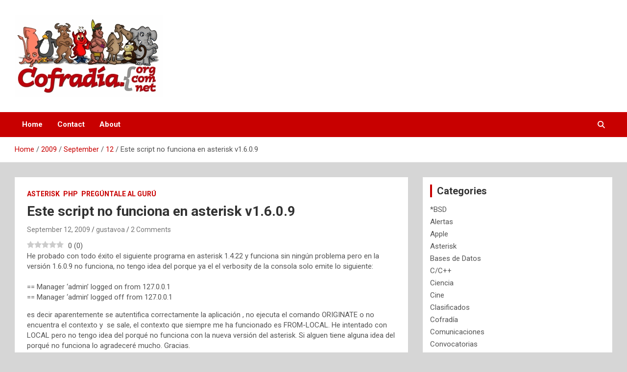

--- FILE ---
content_type: text/html; charset=UTF-8
request_url: https://cofradia.org/2009/09/12/este-script-no-funciona-en-asterisk-v1-6-0-9/
body_size: 49020
content:
<!doctype html>
<html lang="en-US">
<head>
	<meta charset="UTF-8">
	<meta name="viewport" content="width=device-width, initial-scale=1, shrink-to-fit=no">
	<link rel="profile" href="https://gmpg.org/xfn/11">

	<title>Este script no funciona en asterisk v1.6.0.9 &#8211; La Cofradía Digital</title>
<meta name='robots' content='max-image-preview:large' />
	<style>img:is([sizes="auto" i], [sizes^="auto," i]) { contain-intrinsic-size: 3000px 1500px }</style>
	<link rel="preload" href="https://cofradia.org/wp-content/plugins/rate-my-post/public/css/fonts/ratemypost.ttf" type="font/ttf" as="font" crossorigin="anonymous"><link rel='dns-prefetch' href='//fonts.googleapis.com' />
<link rel="alternate" type="application/rss+xml" title="La Cofradía Digital &raquo; Feed" href="https://cofradia.org/feed/" />
<link rel="alternate" type="application/rss+xml" title="La Cofradía Digital &raquo; Comments Feed" href="https://cofradia.org/comments/feed/" />
<link rel="alternate" type="application/rss+xml" title="La Cofradía Digital &raquo; Este script no funciona en asterisk v1.6.0.9 Comments Feed" href="https://cofradia.org/2009/09/12/este-script-no-funciona-en-asterisk-v1-6-0-9/feed/" />
<script type="text/javascript">
/* <![CDATA[ */
window._wpemojiSettings = {"baseUrl":"https:\/\/s.w.org\/images\/core\/emoji\/16.0.1\/72x72\/","ext":".png","svgUrl":"https:\/\/s.w.org\/images\/core\/emoji\/16.0.1\/svg\/","svgExt":".svg","source":{"concatemoji":"https:\/\/cofradia.org\/wp-includes\/js\/wp-emoji-release.min.js?ver=6.8.3"}};
/*! This file is auto-generated */
!function(s,n){var o,i,e;function c(e){try{var t={supportTests:e,timestamp:(new Date).valueOf()};sessionStorage.setItem(o,JSON.stringify(t))}catch(e){}}function p(e,t,n){e.clearRect(0,0,e.canvas.width,e.canvas.height),e.fillText(t,0,0);var t=new Uint32Array(e.getImageData(0,0,e.canvas.width,e.canvas.height).data),a=(e.clearRect(0,0,e.canvas.width,e.canvas.height),e.fillText(n,0,0),new Uint32Array(e.getImageData(0,0,e.canvas.width,e.canvas.height).data));return t.every(function(e,t){return e===a[t]})}function u(e,t){e.clearRect(0,0,e.canvas.width,e.canvas.height),e.fillText(t,0,0);for(var n=e.getImageData(16,16,1,1),a=0;a<n.data.length;a++)if(0!==n.data[a])return!1;return!0}function f(e,t,n,a){switch(t){case"flag":return n(e,"\ud83c\udff3\ufe0f\u200d\u26a7\ufe0f","\ud83c\udff3\ufe0f\u200b\u26a7\ufe0f")?!1:!n(e,"\ud83c\udde8\ud83c\uddf6","\ud83c\udde8\u200b\ud83c\uddf6")&&!n(e,"\ud83c\udff4\udb40\udc67\udb40\udc62\udb40\udc65\udb40\udc6e\udb40\udc67\udb40\udc7f","\ud83c\udff4\u200b\udb40\udc67\u200b\udb40\udc62\u200b\udb40\udc65\u200b\udb40\udc6e\u200b\udb40\udc67\u200b\udb40\udc7f");case"emoji":return!a(e,"\ud83e\udedf")}return!1}function g(e,t,n,a){var r="undefined"!=typeof WorkerGlobalScope&&self instanceof WorkerGlobalScope?new OffscreenCanvas(300,150):s.createElement("canvas"),o=r.getContext("2d",{willReadFrequently:!0}),i=(o.textBaseline="top",o.font="600 32px Arial",{});return e.forEach(function(e){i[e]=t(o,e,n,a)}),i}function t(e){var t=s.createElement("script");t.src=e,t.defer=!0,s.head.appendChild(t)}"undefined"!=typeof Promise&&(o="wpEmojiSettingsSupports",i=["flag","emoji"],n.supports={everything:!0,everythingExceptFlag:!0},e=new Promise(function(e){s.addEventListener("DOMContentLoaded",e,{once:!0})}),new Promise(function(t){var n=function(){try{var e=JSON.parse(sessionStorage.getItem(o));if("object"==typeof e&&"number"==typeof e.timestamp&&(new Date).valueOf()<e.timestamp+604800&&"object"==typeof e.supportTests)return e.supportTests}catch(e){}return null}();if(!n){if("undefined"!=typeof Worker&&"undefined"!=typeof OffscreenCanvas&&"undefined"!=typeof URL&&URL.createObjectURL&&"undefined"!=typeof Blob)try{var e="postMessage("+g.toString()+"("+[JSON.stringify(i),f.toString(),p.toString(),u.toString()].join(",")+"));",a=new Blob([e],{type:"text/javascript"}),r=new Worker(URL.createObjectURL(a),{name:"wpTestEmojiSupports"});return void(r.onmessage=function(e){c(n=e.data),r.terminate(),t(n)})}catch(e){}c(n=g(i,f,p,u))}t(n)}).then(function(e){for(var t in e)n.supports[t]=e[t],n.supports.everything=n.supports.everything&&n.supports[t],"flag"!==t&&(n.supports.everythingExceptFlag=n.supports.everythingExceptFlag&&n.supports[t]);n.supports.everythingExceptFlag=n.supports.everythingExceptFlag&&!n.supports.flag,n.DOMReady=!1,n.readyCallback=function(){n.DOMReady=!0}}).then(function(){return e}).then(function(){var e;n.supports.everything||(n.readyCallback(),(e=n.source||{}).concatemoji?t(e.concatemoji):e.wpemoji&&e.twemoji&&(t(e.twemoji),t(e.wpemoji)))}))}((window,document),window._wpemojiSettings);
/* ]]> */
</script>
<style id='wp-emoji-styles-inline-css' type='text/css'>

	img.wp-smiley, img.emoji {
		display: inline !important;
		border: none !important;
		box-shadow: none !important;
		height: 1em !important;
		width: 1em !important;
		margin: 0 0.07em !important;
		vertical-align: -0.1em !important;
		background: none !important;
		padding: 0 !important;
	}
</style>
<link rel='stylesheet' id='wp-block-library-css' href='https://cofradia.org/wp-includes/css/dist/block-library/style.min.css?ver=6.8.3' type='text/css' media='all' />
<style id='classic-theme-styles-inline-css' type='text/css'>
/*! This file is auto-generated */
.wp-block-button__link{color:#fff;background-color:#32373c;border-radius:9999px;box-shadow:none;text-decoration:none;padding:calc(.667em + 2px) calc(1.333em + 2px);font-size:1.125em}.wp-block-file__button{background:#32373c;color:#fff;text-decoration:none}
</style>
<style id='global-styles-inline-css' type='text/css'>
:root{--wp--preset--aspect-ratio--square: 1;--wp--preset--aspect-ratio--4-3: 4/3;--wp--preset--aspect-ratio--3-4: 3/4;--wp--preset--aspect-ratio--3-2: 3/2;--wp--preset--aspect-ratio--2-3: 2/3;--wp--preset--aspect-ratio--16-9: 16/9;--wp--preset--aspect-ratio--9-16: 9/16;--wp--preset--color--black: #000000;--wp--preset--color--cyan-bluish-gray: #abb8c3;--wp--preset--color--white: #ffffff;--wp--preset--color--pale-pink: #f78da7;--wp--preset--color--vivid-red: #cf2e2e;--wp--preset--color--luminous-vivid-orange: #ff6900;--wp--preset--color--luminous-vivid-amber: #fcb900;--wp--preset--color--light-green-cyan: #7bdcb5;--wp--preset--color--vivid-green-cyan: #00d084;--wp--preset--color--pale-cyan-blue: #8ed1fc;--wp--preset--color--vivid-cyan-blue: #0693e3;--wp--preset--color--vivid-purple: #9b51e0;--wp--preset--gradient--vivid-cyan-blue-to-vivid-purple: linear-gradient(135deg,rgba(6,147,227,1) 0%,rgb(155,81,224) 100%);--wp--preset--gradient--light-green-cyan-to-vivid-green-cyan: linear-gradient(135deg,rgb(122,220,180) 0%,rgb(0,208,130) 100%);--wp--preset--gradient--luminous-vivid-amber-to-luminous-vivid-orange: linear-gradient(135deg,rgba(252,185,0,1) 0%,rgba(255,105,0,1) 100%);--wp--preset--gradient--luminous-vivid-orange-to-vivid-red: linear-gradient(135deg,rgba(255,105,0,1) 0%,rgb(207,46,46) 100%);--wp--preset--gradient--very-light-gray-to-cyan-bluish-gray: linear-gradient(135deg,rgb(238,238,238) 0%,rgb(169,184,195) 100%);--wp--preset--gradient--cool-to-warm-spectrum: linear-gradient(135deg,rgb(74,234,220) 0%,rgb(151,120,209) 20%,rgb(207,42,186) 40%,rgb(238,44,130) 60%,rgb(251,105,98) 80%,rgb(254,248,76) 100%);--wp--preset--gradient--blush-light-purple: linear-gradient(135deg,rgb(255,206,236) 0%,rgb(152,150,240) 100%);--wp--preset--gradient--blush-bordeaux: linear-gradient(135deg,rgb(254,205,165) 0%,rgb(254,45,45) 50%,rgb(107,0,62) 100%);--wp--preset--gradient--luminous-dusk: linear-gradient(135deg,rgb(255,203,112) 0%,rgb(199,81,192) 50%,rgb(65,88,208) 100%);--wp--preset--gradient--pale-ocean: linear-gradient(135deg,rgb(255,245,203) 0%,rgb(182,227,212) 50%,rgb(51,167,181) 100%);--wp--preset--gradient--electric-grass: linear-gradient(135deg,rgb(202,248,128) 0%,rgb(113,206,126) 100%);--wp--preset--gradient--midnight: linear-gradient(135deg,rgb(2,3,129) 0%,rgb(40,116,252) 100%);--wp--preset--font-size--small: 13px;--wp--preset--font-size--medium: 20px;--wp--preset--font-size--large: 36px;--wp--preset--font-size--x-large: 42px;--wp--preset--spacing--20: 0.44rem;--wp--preset--spacing--30: 0.67rem;--wp--preset--spacing--40: 1rem;--wp--preset--spacing--50: 1.5rem;--wp--preset--spacing--60: 2.25rem;--wp--preset--spacing--70: 3.38rem;--wp--preset--spacing--80: 5.06rem;--wp--preset--shadow--natural: 6px 6px 9px rgba(0, 0, 0, 0.2);--wp--preset--shadow--deep: 12px 12px 50px rgba(0, 0, 0, 0.4);--wp--preset--shadow--sharp: 6px 6px 0px rgba(0, 0, 0, 0.2);--wp--preset--shadow--outlined: 6px 6px 0px -3px rgba(255, 255, 255, 1), 6px 6px rgba(0, 0, 0, 1);--wp--preset--shadow--crisp: 6px 6px 0px rgba(0, 0, 0, 1);}:where(.is-layout-flex){gap: 0.5em;}:where(.is-layout-grid){gap: 0.5em;}body .is-layout-flex{display: flex;}.is-layout-flex{flex-wrap: wrap;align-items: center;}.is-layout-flex > :is(*, div){margin: 0;}body .is-layout-grid{display: grid;}.is-layout-grid > :is(*, div){margin: 0;}:where(.wp-block-columns.is-layout-flex){gap: 2em;}:where(.wp-block-columns.is-layout-grid){gap: 2em;}:where(.wp-block-post-template.is-layout-flex){gap: 1.25em;}:where(.wp-block-post-template.is-layout-grid){gap: 1.25em;}.has-black-color{color: var(--wp--preset--color--black) !important;}.has-cyan-bluish-gray-color{color: var(--wp--preset--color--cyan-bluish-gray) !important;}.has-white-color{color: var(--wp--preset--color--white) !important;}.has-pale-pink-color{color: var(--wp--preset--color--pale-pink) !important;}.has-vivid-red-color{color: var(--wp--preset--color--vivid-red) !important;}.has-luminous-vivid-orange-color{color: var(--wp--preset--color--luminous-vivid-orange) !important;}.has-luminous-vivid-amber-color{color: var(--wp--preset--color--luminous-vivid-amber) !important;}.has-light-green-cyan-color{color: var(--wp--preset--color--light-green-cyan) !important;}.has-vivid-green-cyan-color{color: var(--wp--preset--color--vivid-green-cyan) !important;}.has-pale-cyan-blue-color{color: var(--wp--preset--color--pale-cyan-blue) !important;}.has-vivid-cyan-blue-color{color: var(--wp--preset--color--vivid-cyan-blue) !important;}.has-vivid-purple-color{color: var(--wp--preset--color--vivid-purple) !important;}.has-black-background-color{background-color: var(--wp--preset--color--black) !important;}.has-cyan-bluish-gray-background-color{background-color: var(--wp--preset--color--cyan-bluish-gray) !important;}.has-white-background-color{background-color: var(--wp--preset--color--white) !important;}.has-pale-pink-background-color{background-color: var(--wp--preset--color--pale-pink) !important;}.has-vivid-red-background-color{background-color: var(--wp--preset--color--vivid-red) !important;}.has-luminous-vivid-orange-background-color{background-color: var(--wp--preset--color--luminous-vivid-orange) !important;}.has-luminous-vivid-amber-background-color{background-color: var(--wp--preset--color--luminous-vivid-amber) !important;}.has-light-green-cyan-background-color{background-color: var(--wp--preset--color--light-green-cyan) !important;}.has-vivid-green-cyan-background-color{background-color: var(--wp--preset--color--vivid-green-cyan) !important;}.has-pale-cyan-blue-background-color{background-color: var(--wp--preset--color--pale-cyan-blue) !important;}.has-vivid-cyan-blue-background-color{background-color: var(--wp--preset--color--vivid-cyan-blue) !important;}.has-vivid-purple-background-color{background-color: var(--wp--preset--color--vivid-purple) !important;}.has-black-border-color{border-color: var(--wp--preset--color--black) !important;}.has-cyan-bluish-gray-border-color{border-color: var(--wp--preset--color--cyan-bluish-gray) !important;}.has-white-border-color{border-color: var(--wp--preset--color--white) !important;}.has-pale-pink-border-color{border-color: var(--wp--preset--color--pale-pink) !important;}.has-vivid-red-border-color{border-color: var(--wp--preset--color--vivid-red) !important;}.has-luminous-vivid-orange-border-color{border-color: var(--wp--preset--color--luminous-vivid-orange) !important;}.has-luminous-vivid-amber-border-color{border-color: var(--wp--preset--color--luminous-vivid-amber) !important;}.has-light-green-cyan-border-color{border-color: var(--wp--preset--color--light-green-cyan) !important;}.has-vivid-green-cyan-border-color{border-color: var(--wp--preset--color--vivid-green-cyan) !important;}.has-pale-cyan-blue-border-color{border-color: var(--wp--preset--color--pale-cyan-blue) !important;}.has-vivid-cyan-blue-border-color{border-color: var(--wp--preset--color--vivid-cyan-blue) !important;}.has-vivid-purple-border-color{border-color: var(--wp--preset--color--vivid-purple) !important;}.has-vivid-cyan-blue-to-vivid-purple-gradient-background{background: var(--wp--preset--gradient--vivid-cyan-blue-to-vivid-purple) !important;}.has-light-green-cyan-to-vivid-green-cyan-gradient-background{background: var(--wp--preset--gradient--light-green-cyan-to-vivid-green-cyan) !important;}.has-luminous-vivid-amber-to-luminous-vivid-orange-gradient-background{background: var(--wp--preset--gradient--luminous-vivid-amber-to-luminous-vivid-orange) !important;}.has-luminous-vivid-orange-to-vivid-red-gradient-background{background: var(--wp--preset--gradient--luminous-vivid-orange-to-vivid-red) !important;}.has-very-light-gray-to-cyan-bluish-gray-gradient-background{background: var(--wp--preset--gradient--very-light-gray-to-cyan-bluish-gray) !important;}.has-cool-to-warm-spectrum-gradient-background{background: var(--wp--preset--gradient--cool-to-warm-spectrum) !important;}.has-blush-light-purple-gradient-background{background: var(--wp--preset--gradient--blush-light-purple) !important;}.has-blush-bordeaux-gradient-background{background: var(--wp--preset--gradient--blush-bordeaux) !important;}.has-luminous-dusk-gradient-background{background: var(--wp--preset--gradient--luminous-dusk) !important;}.has-pale-ocean-gradient-background{background: var(--wp--preset--gradient--pale-ocean) !important;}.has-electric-grass-gradient-background{background: var(--wp--preset--gradient--electric-grass) !important;}.has-midnight-gradient-background{background: var(--wp--preset--gradient--midnight) !important;}.has-small-font-size{font-size: var(--wp--preset--font-size--small) !important;}.has-medium-font-size{font-size: var(--wp--preset--font-size--medium) !important;}.has-large-font-size{font-size: var(--wp--preset--font-size--large) !important;}.has-x-large-font-size{font-size: var(--wp--preset--font-size--x-large) !important;}
:where(.wp-block-post-template.is-layout-flex){gap: 1.25em;}:where(.wp-block-post-template.is-layout-grid){gap: 1.25em;}
:where(.wp-block-columns.is-layout-flex){gap: 2em;}:where(.wp-block-columns.is-layout-grid){gap: 2em;}
:root :where(.wp-block-pullquote){font-size: 1.5em;line-height: 1.6;}
</style>
<link rel='stylesheet' id='dashicons-css' href='https://cofradia.org/wp-includes/css/dashicons.min.css?ver=6.8.3' type='text/css' media='all' />
<link rel='stylesheet' id='everest-forms-general-css' href='https://cofradia.org/wp-content/plugins/everest-forms/assets/css/everest-forms.css?ver=3.4.0' type='text/css' media='all' />
<link rel='stylesheet' id='jquery-intl-tel-input-css' href='https://cofradia.org/wp-content/plugins/everest-forms/assets/css/intlTelInput.css?ver=3.4.0' type='text/css' media='all' />
<link rel='stylesheet' id='rate-my-post-css' href='https://cofradia.org/wp-content/plugins/rate-my-post/public/css/rate-my-post.css?ver=3.4.5' type='text/css' media='all' />
<link rel='stylesheet' id='wp-syntax-css-css' href='https://cofradia.org/wp-content/plugins/wp-syntax/css/wp-syntax.css?ver=1.2' type='text/css' media='all' />
<link rel='stylesheet' id='bootstrap-style-css' href='https://cofradia.org/wp-content/themes/newscard/assets/library/bootstrap/css/bootstrap.min.css?ver=4.0.0' type='text/css' media='all' />
<link rel='stylesheet' id='font-awesome-style-css' href='https://cofradia.org/wp-content/themes/newscard/assets/library/font-awesome/css/all.min.css?ver=6.8.3' type='text/css' media='all' />
<link rel='stylesheet' id='newscard-google-fonts-css' href='//fonts.googleapis.com/css?family=Roboto%3A100%2C300%2C300i%2C400%2C400i%2C500%2C500i%2C700%2C700i&#038;ver=6.8.3' type='text/css' media='all' />
<link rel='stylesheet' id='newscard-style-css' href='https://cofradia.org/wp-content/themes/newscard/style.css?ver=6.8.3' type='text/css' media='all' />
<link rel='stylesheet' id='__EPYT__style-css' href='https://cofradia.org/wp-content/plugins/youtube-embed-plus/styles/ytprefs.min.css?ver=14.2.3' type='text/css' media='all' />
<style id='__EPYT__style-inline-css' type='text/css'>

                .epyt-gallery-thumb {
                        width: 33.333%;
                }
                
</style>
<script type="text/javascript" src="https://cofradia.org/wp-includes/js/jquery/jquery.min.js?ver=3.7.1" id="jquery-core-js"></script>
<script type="text/javascript" src="https://cofradia.org/wp-includes/js/jquery/jquery-migrate.min.js?ver=3.4.1" id="jquery-migrate-js"></script>
<!--[if lt IE 9]>
<script type="text/javascript" src="https://cofradia.org/wp-content/themes/newscard/assets/js/html5.js?ver=3.7.3" id="html5-js"></script>
<![endif]-->
<script type="text/javascript" id="__ytprefs__-js-extra">
/* <![CDATA[ */
var _EPYT_ = {"ajaxurl":"https:\/\/cofradia.org\/wp-admin\/admin-ajax.php","security":"ce9871f9ac","gallery_scrolloffset":"20","eppathtoscripts":"https:\/\/cofradia.org\/wp-content\/plugins\/youtube-embed-plus\/scripts\/","eppath":"https:\/\/cofradia.org\/wp-content\/plugins\/youtube-embed-plus\/","epresponsiveselector":"[\"iframe.__youtube_prefs__\",\"iframe[src*='youtube.com']\",\"iframe[src*='youtube-nocookie.com']\",\"iframe[data-ep-src*='youtube.com']\",\"iframe[data-ep-src*='youtube-nocookie.com']\",\"iframe[data-ep-gallerysrc*='youtube.com']\"]","epdovol":"1","version":"14.2.3","evselector":"iframe.__youtube_prefs__[src], iframe[src*=\"youtube.com\/embed\/\"], iframe[src*=\"youtube-nocookie.com\/embed\/\"]","ajax_compat":"","maxres_facade":"eager","ytapi_load":"light","pause_others":"","stopMobileBuffer":"1","facade_mode":"","not_live_on_channel":""};
/* ]]> */
</script>
<script type="text/javascript" src="https://cofradia.org/wp-content/plugins/youtube-embed-plus/scripts/ytprefs.min.js?ver=14.2.3" id="__ytprefs__-js"></script>
<link rel="https://api.w.org/" href="https://cofradia.org/wp-json/" /><link rel="alternate" title="JSON" type="application/json" href="https://cofradia.org/wp-json/wp/v2/posts/2014" /><link rel="EditURI" type="application/rsd+xml" title="RSD" href="https://cofradia.org/xmlrpc.php?rsd" />
<meta name="generator" content="WordPress 6.8.3" />
<meta name="generator" content="Everest Forms 3.4.0" />
<link rel="canonical" href="https://cofradia.org/2009/09/12/este-script-no-funciona-en-asterisk-v1-6-0-9/" />
<link rel='shortlink' href='https://cofradia.org/?p=2014' />
<link rel="alternate" title="oEmbed (JSON)" type="application/json+oembed" href="https://cofradia.org/wp-json/oembed/1.0/embed?url=https%3A%2F%2Fcofradia.org%2F2009%2F09%2F12%2Feste-script-no-funciona-en-asterisk-v1-6-0-9%2F" />
<link rel="alternate" title="oEmbed (XML)" type="text/xml+oembed" href="https://cofradia.org/wp-json/oembed/1.0/embed?url=https%3A%2F%2Fcofradia.org%2F2009%2F09%2F12%2Feste-script-no-funciona-en-asterisk-v1-6-0-9%2F&#038;format=xml" />
		<style type="text/css">
					.site-title,
			.site-description {
				position: absolute;
				clip: rect(1px, 1px, 1px, 1px);
			}
				</style>
		<style type="text/css" id="custom-background-css">
body.custom-background { background-color: #d6d6d6; }
</style>
	</head>

<body class="wp-singular post-template-default single single-post postid-2014 single-format-standard custom-background wp-custom-logo wp-theme-newscard theme-body everest-forms-no-js group-blog">

<div id="page" class="site">
	<a class="skip-link screen-reader-text" href="#content">Skip to content</a>
	
	<header id="masthead" class="site-header">
				<nav class="navbar navbar-expand-lg d-block">
			<div class="navbar-head header-overlay-light" >
				<div class="container">
					<div class="row navbar-head-row align-items-center">
						<div class="col-lg-4">
							<div class="site-branding navbar-brand">
								<a href="https://cofradia.org/" class="custom-logo-link" rel="home"><img width="303" height="169" src="https://cofradia.org/wp-content/uploads/2020/01/cofradia.gif" class="custom-logo" alt="La Cofradía Digital" decoding="async" fetchpriority="high" /></a>									<h2 class="site-title"><a href="https://cofradia.org/" rel="home">La Cofradía Digital</a></h2>
																	<p class="site-description">Hermandad informática</p>
															</div><!-- .site-branding .navbar-brand -->
						</div>
											</div><!-- .row -->
				</div><!-- .container -->
			</div><!-- .navbar-head -->
			<div class="navigation-bar">
				<div class="navigation-bar-top">
					<div class="container">
						<button class="navbar-toggler menu-toggle" type="button" data-toggle="collapse" data-target="#navbarCollapse" aria-controls="navbarCollapse" aria-expanded="false" aria-label="Toggle navigation"></button>
						<span class="search-toggle"></span>
					</div><!-- .container -->
					<div class="search-bar">
						<div class="container">
							<div class="search-block off">
								<form action="https://cofradia.org/" method="get" class="search-form">
	<label class="assistive-text"> Search </label>
	<div class="input-group">
		<input type="search" value="" placeholder="Search" class="form-control s" name="s">
		<div class="input-group-prepend">
			<button class="btn btn-theme">Search</button>
		</div>
	</div>
</form><!-- .search-form -->
							</div><!-- .search-box -->
						</div><!-- .container -->
					</div><!-- .search-bar -->
				</div><!-- .navigation-bar-top -->
				<div class="navbar-main">
					<div class="container">
						<div class="collapse navbar-collapse" id="navbarCollapse">
							<div id="site-navigation" class="main-navigation" role="navigation">
								<ul class="nav-menu navbar-nav d-lg-block"><li id="menu-item-9879" class="menu-item menu-item-type-custom menu-item-object-custom menu-item-home menu-item-9879"><a href="http://cofradia.org">Home</a></li>
<li id="menu-item-9880" class="menu-item menu-item-type-post_type menu-item-object-page menu-item-9880"><a href="https://cofradia.org/contact/">Contact</a></li>
<li id="menu-item-9881" class="menu-item menu-item-type-post_type menu-item-object-page menu-item-9881"><a href="https://cofradia.org/about/">About</a></li>
</ul>							</div><!-- #site-navigation .main-navigation -->
						</div><!-- .navbar-collapse -->
						<div class="nav-search">
							<span class="search-toggle"></span>
						</div><!-- .nav-search -->
					</div><!-- .container -->
				</div><!-- .navbar-main -->
			</div><!-- .navigation-bar -->
		</nav><!-- .navbar -->

		
		
					<div id="breadcrumb">
				<div class="container">
					<div role="navigation" aria-label="Breadcrumbs" class="breadcrumb-trail breadcrumbs" itemprop="breadcrumb"><ul class="trail-items" itemscope itemtype="http://schema.org/BreadcrumbList"><meta name="numberOfItems" content="5" /><meta name="itemListOrder" content="Ascending" /><li itemprop="itemListElement" itemscope itemtype="http://schema.org/ListItem" class="trail-item trail-begin"><a href="https://cofradia.org/" rel="home" itemprop="item"><span itemprop="name">Home</span></a><meta itemprop="position" content="1" /></li><li itemprop="itemListElement" itemscope itemtype="http://schema.org/ListItem" class="trail-item"><a href="https://cofradia.org/2009/" itemprop="item"><span itemprop="name">2009</span></a><meta itemprop="position" content="2" /></li><li itemprop="itemListElement" itemscope itemtype="http://schema.org/ListItem" class="trail-item"><a href="https://cofradia.org/2009/09/" itemprop="item"><span itemprop="name">September</span></a><meta itemprop="position" content="3" /></li><li itemprop="itemListElement" itemscope itemtype="http://schema.org/ListItem" class="trail-item"><a href="https://cofradia.org/2009/09/12/" itemprop="item"><span itemprop="name">12</span></a><meta itemprop="position" content="4" /></li><li itemprop="itemListElement" itemscope itemtype="http://schema.org/ListItem" class="trail-item trail-end"><span itemprop="name">Este script no funciona en asterisk v1.6.0.9</span><meta itemprop="position" content="5" /></li></ul></div>				</div>
			</div><!-- .breadcrumb -->
			</header><!-- #masthead --><div id="content" class="site-content">
	<div class="container">
		<div class="row justify-content-center site-content-row">
			<div id="primary" class="content-area col-lg-8">
				<main id="main" class="site-main">

						<div class="post-2014 post type-post status-publish format-standard hentry category-asterisk category-php-programacion category-preguntale-al-guru">

		
			<div class="entry-meta category-meta">
				<div class="cat-links"><a href="https://cofradia.org/category/voip/asterisk/" rel="category tag">Asterisk</a> <a href="https://cofradia.org/category/programacion/php-programacion/" rel="category tag">PHP</a> <a href="https://cofradia.org/category/preguntale-al-guru/" rel="category tag">Pregúntale al gurú</a></div>
			</div><!-- .entry-meta -->

		
					<header class="entry-header">
				<h1 class="entry-title">Este script no funciona en asterisk v1.6.0.9</h1>
									<div class="entry-meta">
						<div class="date"><a href="https://cofradia.org/2009/09/12/este-script-no-funciona-en-asterisk-v1-6-0-9/" title="Este script no funciona en asterisk v1.6.0.9">September 12, 2009</a> </div> <div class="by-author vcard author"><a href="https://cofradia.org/author/gustavoa/">gustavoa</a> </div>													<div class="comments">
								<a href="https://cofradia.org/2009/09/12/este-script-no-funciona-en-asterisk-v1-6-0-9/#comments">2 Comments</a>							</div><!-- .comments -->
											</div><!-- .entry-meta -->
								</header>
				<div class="entry-content">
			<!-- FeedbackWP Plugin - Results Widget --><div  class="rmp-results-widget js-rmp-results-widget js-rmp-results-widget--2014 rmp-results-widget--not-rated"  data-post-id="2014">  <div class="rmp-results-widget__visual-rating">    <i class="js-rmp-results-icon rmp-icon rmp-icon--ratings rmp-icon--star "></i><i class="js-rmp-results-icon rmp-icon rmp-icon--ratings rmp-icon--star "></i><i class="js-rmp-results-icon rmp-icon rmp-icon--ratings rmp-icon--star "></i><i class="js-rmp-results-icon rmp-icon rmp-icon--ratings rmp-icon--star "></i><i class="js-rmp-results-icon rmp-icon rmp-icon--ratings rmp-icon--star "></i>  </div>  <div class="rmp-results-widget__avg-rating">    <span class="js-rmp-avg-rating">      0    </span>  </div>  <div class="rmp-results-widget__vote-count">    (<span class="js-rmp-vote-count">0</span>)  </div></div><p>He probado con todo éxito el siguiente programa en asterisk 1.4.22 y funciona sin ningún problema pero en la versión 1.6.0.9 no funciona, no tengo idea del porque ya el el verbosity de la consola solo emite lo siguiente:<br />
<span id="more-2014"></span><br />
== Manager &#8216;admin&#8217; logged on from 127.0.0.1<br />
== Manager &#8216;admin&#8217; logged off from 127.0.0.1</p>
<p>es decir aparentemente se autentifica correctamente la aplicación , no ejecuta el comando ORIGINATE o no encuentra el contexto y  se sale, el contexto que siempre me ha funcionado es FROM-LOCAL. He intentado con LOCAL pero no tengo idea del porqué no funciona con la nueva versión del asterisk. Si alguen tiene alguna idea del porqué no funciona lo agradeceré mucho. Gracias.</p>
<p>&lt;code&gt;</p>
<p>&lt;?php<br />
$strHost = &#8220;127.0.0.1&#8221;;<br />
$strUser = &#8220;admin&#8221;;<br />
$strSecret = &#8220;amp111&#8221;;<br />
#specify the channel (extension) you want to receive the call requests with<br />
#e.g. SIP/XXX, IAX2/XXXX, ZAP/XXXX, etc<br />
$strChannel = &#8220;SIP/3006@from-internal&#8221;;<br />
$strContext = &#8220;from-internal&#8221;;<br />
$strWaitTime = &#8220;30&#8221;;<br />
$strPriority = &#8220;1&#8221;;<br />
$strExten = 3006;<br />
$strCallerId = &#8220;Web Call &lt;$strExten&gt;&#8221;;<br />
$oSocket = fsockopen($strHost, 5038, $errnum, $errdesc) or die(&#8220;Connection to host failed&#8221;);<br />
fputs($oSocket, &#8220;Action: login\r\n&#8221;);<br />
fputs($oSocket, &#8220;Events: off\r\n&#8221;);<br />
fputs($oSocket, &#8220;Username: $strUser\r\n&#8221;);<br />
fputs($oSocket, &#8220;Secret: $strSecret\r\n\r\n&#8221;);<br />
fputs($oSocket, &#8220;Action: originate\r\n&#8221;);<br />
fputs($oSocket, &#8220;Channel: $strChannel\r\n&#8221;);<br />
fputs($oSocket, &#8220;WaitTime: $strWaitTime\r\n&#8221;);<br />
fputs($oSocket, &#8220;CallerId: $strCallerId\r\n&#8221;);<br />
fputs($oSocket, &#8220;Exten: $strExten\r\n&#8221;);<br />
fputs($oSocket, &#8220;Context: $strContext\r\n&#8221;);<br />
fputs($oSocket, &#8220;Priority: $strPriority\r\n\r\n&#8221;);<br />
fputs($oSocket, &#8220;Action: Logoff\r\n\r\n&#8221;);<br />
fclose($oSocket);<br />
?&gt;</p>
<p>&lt;/code&gt;</p>
<!-- FeedbackWP Plugin --><div  class="rmp-widgets-container rmp-wp-plugin rmp-main-container js-rmp-widgets-container js-rmp-widgets-container--2014 "  data-post-id="2014">    <!-- Rating widget -->  <div class="rmp-rating-widget js-rmp-rating-widget">          <p class="rmp-heading rmp-heading--title">        How useful was this post?      </p>              <p class="rmp-heading rmp-heading--subtitle">        Click on a star to rate it!      </p>        <div class="rmp-rating-widget__icons">      <ul class="rmp-rating-widget__icons-list js-rmp-rating-icons-list">                  <li class="rmp-rating-widget__icons-list__icon js-rmp-rating-item" data-descriptive-rating="Not at all useful" data-value="1">            <i class="js-rmp-rating-icon rmp-icon rmp-icon--ratings rmp-icon--star "></i>          </li>                  <li class="rmp-rating-widget__icons-list__icon js-rmp-rating-item" data-descriptive-rating="Somewhat useful" data-value="2">            <i class="js-rmp-rating-icon rmp-icon rmp-icon--ratings rmp-icon--star "></i>          </li>                  <li class="rmp-rating-widget__icons-list__icon js-rmp-rating-item" data-descriptive-rating="Useful" data-value="3">            <i class="js-rmp-rating-icon rmp-icon rmp-icon--ratings rmp-icon--star "></i>          </li>                  <li class="rmp-rating-widget__icons-list__icon js-rmp-rating-item" data-descriptive-rating="Fairly useful" data-value="4">            <i class="js-rmp-rating-icon rmp-icon rmp-icon--ratings rmp-icon--star "></i>          </li>                  <li class="rmp-rating-widget__icons-list__icon js-rmp-rating-item" data-descriptive-rating="Very useful" data-value="5">            <i class="js-rmp-rating-icon rmp-icon rmp-icon--ratings rmp-icon--star "></i>          </li>              </ul>    </div>    <p class="rmp-rating-widget__hover-text js-rmp-hover-text"></p>    <button class="rmp-rating-widget__submit-btn rmp-btn js-submit-rating-btn">      Submit Rating    </button>    <p class="rmp-rating-widget__results js-rmp-results rmp-rating-widget__results--hidden">      Average rating <span class="rmp-rating-widget__results__rating js-rmp-avg-rating">0</span> / 5. Vote count: <span class="rmp-rating-widget__results__votes js-rmp-vote-count">0</span>    </p>    <p class="rmp-rating-widget__not-rated js-rmp-not-rated ">      No votes so far! Be the first to rate this post.    </p>    <p class="rmp-rating-widget__msg js-rmp-msg"></p>  </div>  <!--Structured data -->        </div>		</div><!-- entry-content -->

			</div><!-- .post-2014 -->

	<nav class="navigation post-navigation" aria-label="Posts">
		<h2 class="screen-reader-text">Post navigation</h2>
		<div class="nav-links"><div class="nav-previous"><a href="https://cofradia.org/2009/09/09/error-al-instalar-ubuntu-9-04-en-toshiba/" rel="prev">Error al Instalar ubuntu 9.04 en Toshiba</a></div><div class="nav-next"><a href="https://cofradia.org/2009/09/12/telefonos-voip-skype-wi-fi-disponibles/" rel="next">Teléfonos Vo/IP SKYPE WI-FI disponibles</a></div></div>
	</nav>
<div id="comments" class="comments-area">

			<h2 class="comments-title">
			2 thoughts on &ldquo;<span>Este script no funciona en asterisk v1.6.0.9</span>&rdquo;		</h2><!-- .comments-title -->

		
		<ol class="comment-list">
					<li id="comment-1499" class="comment byuser comment-author-admin even thread-even depth-1 parent">
			<article id="div-comment-1499" class="comment-body">
				<footer class="comment-meta">
					<div class="comment-author vcard">
						<img alt='' src='https://secure.gravatar.com/avatar/325f018c49e0514e5f88da5807e443371463c475da9d6e6e3ef01a55285addd0?s=32&#038;d=mm&#038;r=pg' srcset='https://secure.gravatar.com/avatar/325f018c49e0514e5f88da5807e443371463c475da9d6e6e3ef01a55285addd0?s=64&#038;d=mm&#038;r=pg 2x' class='avatar avatar-32 photo' height='32' width='32' decoding='async'/>						<b class="fn"><a href="http://cofradia.org" class="url" rel="ugc">El Pop</a></b> <span class="says">says:</span>					</div><!-- .comment-author -->

					<div class="comment-metadata">
						<a href="https://cofradia.org/2009/09/12/este-script-no-funciona-en-asterisk-v1-6-0-9/#comment-1499"><time datetime="2009-09-14T15:26:07-05:00">September 14, 2009 at 3:26 pm</time></a>					</div><!-- .comment-metadata -->

									</footer><!-- .comment-meta -->

				<div class="comment-content">
					<p>umm y ya checaste los permisos en manager.conf?</p>
<p>EN la rama 1.6 de *, los permisos son más atómicos y hay que especificar si quieres hacer marcado:</p>
<p>; Authorization for various classes<br />
;<br />
; Read authorization permits you to receive asynchronous events, in general.<br />
; Write authorization permits you to send commands and get back responses.  The<br />
; following classes exist:<br />
;<br />
; system    &#8211; General information about the system and ability to run system<br />
;             management commands, such as Shutdown, Restart, and Reload.<br />
; call      &#8211; Information about channels and ability to set information in a<br />
;             running channel.<br />
; log       &#8211; Logging information.  Read-only.<br />
; verbose   &#8211; Verbose information.  Read-only.<br />
; agent     &#8211; Information about queues and agents and ability to add queue<br />
;             members to a queue.<br />
; user      &#8211; Permission to send and receive UserEvent.<br />
; config    &#8211; Ability to read and write configuration files.<br />
; command   &#8211; Permission to run CLI commands.  Write-only.<br />
; dtmf      &#8211; Receive DTMF events.  Read-only.<br />
; reporting &#8211; Ability to get information about the system.<br />
; cdr       &#8211; Output of cdr_manager, if loaded.  Read-only.<br />
; dialplan  &#8211; Receive NewExten and VarSet events.  Read-only.<br />
; originate &#8211; Permission to originate new calls.  Write-only.</p>
<p>;read = system,call,log,verbose,agent,user,config,dtmf,reporting,cdr,dialplan<br />
;write = system,call,agent,user,config,command,reporting,originate</p>
				</div><!-- .comment-content -->

				<div class="reply"><a rel="nofollow" class="comment-reply-login" href="https://cofradia.org/wp-login.php?redirect_to=https%3A%2F%2Fcofradia.org%2F2009%2F09%2F12%2Feste-script-no-funciona-en-asterisk-v1-6-0-9%2F">Log in to Reply</a></div>			</article><!-- .comment-body -->
		<ol class="children">
		<li id="comment-1500" class="comment byuser comment-author-gustavoa bypostauthor odd alt depth-2">
			<article id="div-comment-1500" class="comment-body">
				<footer class="comment-meta">
					<div class="comment-author vcard">
						<img alt='' src='https://secure.gravatar.com/avatar/f02111201706dff3af5ff8658feb8c8b596f05e94bbbd0a87f5392ae34861293?s=32&#038;d=mm&#038;r=pg' srcset='https://secure.gravatar.com/avatar/f02111201706dff3af5ff8658feb8c8b596f05e94bbbd0a87f5392ae34861293?s=64&#038;d=mm&#038;r=pg 2x' class='avatar avatar-32 photo' height='32' width='32' decoding='async'/>						<b class="fn">gustavoa</b> <span class="says">says:</span>					</div><!-- .comment-author -->

					<div class="comment-metadata">
						<a href="https://cofradia.org/2009/09/12/este-script-no-funciona-en-asterisk-v1-6-0-9/#comment-1500"><time datetime="2009-09-14T16:24:31-05:00">September 14, 2009 at 4:24 pm</time></a>					</div><!-- .comment-metadata -->

									</footer><!-- .comment-meta -->

				<div class="comment-content">
					<p>!!!!! Gracias !!! Pop  Efectivamente  con ese cambio funcionó. </p>
<p>[admin]<br />
secret = amp111<br />
deny=0.0.0.0/0.0.0.0<br />
permit=127.0.0.1/255.255.255.0<br />
permit=10.5.4.0/255.255.255.0<br />
read = system,call,log,verbose,command,agent,user,config,dtmf,reporting,cdr,dialplan<br />
write = system,call,log,verbose,command,agent,user,config,command,reporting,originate</p>
				</div><!-- .comment-content -->

				<div class="reply"><a rel="nofollow" class="comment-reply-login" href="https://cofradia.org/wp-login.php?redirect_to=https%3A%2F%2Fcofradia.org%2F2009%2F09%2F12%2Feste-script-no-funciona-en-asterisk-v1-6-0-9%2F">Log in to Reply</a></div>			</article><!-- .comment-body -->
		</li><!-- #comment-## -->
</ol><!-- .children -->
</li><!-- #comment-## -->
		</ol><!-- .comment-list -->

			<div id="respond" class="comment-respond">
		<h3 id="reply-title" class="comment-reply-title">Leave a Reply <small><a rel="nofollow" id="cancel-comment-reply-link" href="/2009/09/12/este-script-no-funciona-en-asterisk-v1-6-0-9/#respond" style="display:none;">Cancel reply</a></small></h3><p class="must-log-in">You must be <a href="https://cofradia.org/wp-login.php?redirect_to=https%3A%2F%2Fcofradia.org%2F2009%2F09%2F12%2Feste-script-no-funciona-en-asterisk-v1-6-0-9%2F">logged in</a> to post a comment.</p>	</div><!-- #respond -->
	
</div><!-- #comments -->

				</main><!-- #main -->
			</div><!-- #primary -->
			
<aside id="secondary" class="col-lg-4 widget-area" role="complementary">
	<div class="sticky-sidebar">
		<section id="categories-4" class="widget widget_categories"><h3 class="widget-title">Categories</h3>
			<ul>
					<li class="cat-item cat-item-17"><a href="https://cofradia.org/category/sistemas-operativos/bsd/">*BSD</a>
</li>
	<li class="cat-item cat-item-407"><a href="https://cofradia.org/category/alertas/">Alertas</a>
</li>
	<li class="cat-item cat-item-251"><a href="https://cofradia.org/category/apple/">Apple</a>
</li>
	<li class="cat-item cat-item-181"><a href="https://cofradia.org/category/voip/asterisk/">Asterisk</a>
</li>
	<li class="cat-item cat-item-4"><a href="https://cofradia.org/category/bases-de-datos/">Bases de Datos</a>
</li>
	<li class="cat-item cat-item-594"><a href="https://cofradia.org/category/programacion/cc-programacion/">C/C++</a>
</li>
	<li class="cat-item cat-item-5"><a href="https://cofradia.org/category/ciencia/">Ciencia</a>
</li>
	<li class="cat-item cat-item-48"><a href="https://cofradia.org/category/cine/">Cine</a>
</li>
	<li class="cat-item cat-item-19"><a href="https://cofradia.org/category/clasificados/">Clasificados</a>
</li>
	<li class="cat-item cat-item-1"><a href="https://cofradia.org/category/cofradia/">Cofradía</a>
</li>
	<li class="cat-item cat-item-746"><a href="https://cofradia.org/category/comunicaciones/">Comunicaciones</a>
</li>
	<li class="cat-item cat-item-188"><a href="https://cofradia.org/category/convocatorias/">Convocatorias</a>
</li>
	<li class="cat-item cat-item-787"><a href="https://cofradia.org/category/cultura-libre/">Cultura Libre</a>
</li>
	<li class="cat-item cat-item-501"><a href="https://cofradia.org/category/editorial/">Editorial</a>
</li>
	<li class="cat-item cat-item-696"><a href="https://cofradia.org/category/foto-y-video/">Foto y Video</a>
</li>
	<li class="cat-item cat-item-171"><a href="https://cofradia.org/category/gadgets/">Gadgets</a>
</li>
	<li class="cat-item cat-item-650"><a href="https://cofradia.org/category/games/">Games</a>
</li>
	<li class="cat-item cat-item-1104"><a href="https://cofradia.org/category/gastronomia/">Gastronomía</a>
</li>
	<li class="cat-item cat-item-101"><a href="https://cofradia.org/category/google/">Google</a>
</li>
	<li class="cat-item cat-item-602"><a href="https://cofradia.org/category/hardware/">Hardware</a>
</li>
	<li class="cat-item cat-item-57"><a href="https://cofradia.org/category/humor/">Humor</a>
</li>
	<li class="cat-item cat-item-159"><a href="https://cofradia.org/category/internet/">internet</a>
</li>
	<li class="cat-item cat-item-119"><a href="https://cofradia.org/category/programacion/java-programacion/">Java</a>
</li>
	<li class="cat-item cat-item-170"><a href="https://cofradia.org/category/juguetes/">Juguetes</a>
</li>
	<li class="cat-item cat-item-162"><a href="https://cofradia.org/category/libros/">Libros</a>
</li>
	<li class="cat-item cat-item-18"><a href="https://cofradia.org/category/sistemas-operativos/linux/">Linux</a>
</li>
	<li class="cat-item cat-item-306"><a href="https://cofradia.org/category/musica/">Música</a>
</li>
	<li class="cat-item cat-item-165"><a href="https://cofradia.org/category/bases-de-datos/mysql-bases-de-datos/">MySQL</a>
</li>
	<li class="cat-item cat-item-757"><a href="https://cofradia.org/category/negocios/">Negocios</a>
</li>
	<li class="cat-item cat-item-56"><a href="https://cofradia.org/category/off-topic/">Off-Topic</a>
</li>
	<li class="cat-item cat-item-14"><a href="https://cofradia.org/category/opinion/">Opinión</a>
</li>
	<li class="cat-item cat-item-167"><a href="https://cofradia.org/category/bases-de-datos/oracle-bases-de-datos/">Oracle</a>
</li>
	<li class="cat-item cat-item-241"><a href="https://cofradia.org/category/paranoia-fan-club/">Paranoia Fan Club</a>
</li>
	<li class="cat-item cat-item-172"><a href="https://cofradia.org/category/programacion/perl/">Perl</a>
</li>
	<li class="cat-item cat-item-179"><a href="https://cofradia.org/category/programacion/php-programacion/">PHP</a>
</li>
	<li class="cat-item cat-item-36"><a href="https://cofradia.org/category/pirateria/">Piratería</a>
</li>
	<li class="cat-item cat-item-20"><a href="https://cofradia.org/category/politica/">Política</a>
</li>
	<li class="cat-item cat-item-168"><a href="https://cofradia.org/category/bases-de-datos/postgresql/">PostgreSQL</a>
</li>
	<li class="cat-item cat-item-35"><a href="https://cofradia.org/category/preguntale-al-guru/">Pregúntale al gurú</a>
</li>
	<li class="cat-item cat-item-11"><a href="https://cofradia.org/category/programacion/">Programacion</a>
</li>
	<li class="cat-item cat-item-127"><a href="https://cofradia.org/category/programacion/python-programacion/">Python</a>
</li>
	<li class="cat-item cat-item-738"><a href="https://cofradia.org/category/internet/redes-sociales/">Redes sociales</a>
</li>
	<li class="cat-item cat-item-41"><a href="https://cofradia.org/category/seguridad/">Seguridad</a>
</li>
	<li class="cat-item cat-item-322"><a href="https://cofradia.org/category/seguridad-informatica/">Seguridad Informática</a>
</li>
	<li class="cat-item cat-item-16"><a href="https://cofradia.org/category/sistemas-operativos/">Sistemas Operativos</a>
</li>
	<li class="cat-item cat-item-62"><a href="https://cofradia.org/category/software-libre/">software libre</a>
</li>
	<li class="cat-item cat-item-120"><a href="https://cofradia.org/category/spam-report/">Spam report</a>
</li>
	<li class="cat-item cat-item-7"><a href="https://cofradia.org/category/tecnologia/">Tecnología</a>
</li>
	<li class="cat-item cat-item-13"><a href="https://cofradia.org/category/tips-tecnicos/">Tips técnicos</a>
</li>
	<li class="cat-item cat-item-586"><a href="https://cofradia.org/category/sistemas-operativos/unix-sistemas-operativos/">Unix</a>
</li>
	<li class="cat-item cat-item-180"><a href="https://cofradia.org/category/voip/">VoIP</a>
</li>
	<li class="cat-item cat-item-55"><a href="https://cofradia.org/category/wtf/">WTF</a>
</li>
	<li class="cat-item cat-item-1218"><a href="https://cofradia.org/category/programacion/xml/">XML</a>
</li>
	<li class="cat-item cat-item-121"><a href="https://cofradia.org/category/%c2%bfque-hacer-en-mi-tiempo-libre/">¿Qué hacer en mi tiempo libre?</a>
</li>
			</ul>

			</section><section id="meta-4" class="widget widget_meta"><h3 class="widget-title">Meta</h3>
		<ul>
						<li><a href="https://cofradia.org/wp-login.php">Log in</a></li>
			<li><a href="https://cofradia.org/feed/">Entries feed</a></li>
			<li><a href="https://cofradia.org/comments/feed/">Comments feed</a></li>

			<li><a href="https://wordpress.org/">WordPress.org</a></li>
		</ul>

		</section>	</div><!-- .sticky-sidebar -->
</aside><!-- #secondary -->
		</div><!-- row -->
	</div><!-- .container -->
</div><!-- #content .site-content-->
	<footer id="colophon" class="site-footer" role="contentinfo">
		
				<div class="site-info">
			<div class="container">
				<div class="row">
										<div class="copyright col-lg order-lg-1 text-lg-left">
						<div class="theme-link">
							Copyright &copy; 2026 <a href="https://cofradia.org/" title="La Cofradía Digital" >La Cofradía Digital</a></div><div class="author-link">Theme by: <a href="https://www.themehorse.com" target="_blank" rel="noopener noreferrer" title="Theme Horse" >Theme Horse</a></div><div class="wp-link">Proudly Powered by: <a href="http://wordpress.org/" target="_blank" rel="noopener noreferrer" title="WordPress">WordPress</a></div>					</div><!-- .copyright -->
				</div><!-- .row -->
			</div><!-- .container -->
		</div><!-- .site-info -->
	</footer><!-- #colophon -->
	<div class="back-to-top"><a title="Go to Top" href="#masthead"></a></div>
</div><!-- #page -->

<script type="speculationrules">
{"prefetch":[{"source":"document","where":{"and":[{"href_matches":"\/*"},{"not":{"href_matches":["\/wp-*.php","\/wp-admin\/*","\/wp-content\/uploads\/*","\/wp-content\/*","\/wp-content\/plugins\/*","\/wp-content\/themes\/newscard\/*","\/*\\?(.+)"]}},{"not":{"selector_matches":"a[rel~=\"nofollow\"]"}},{"not":{"selector_matches":".no-prefetch, .no-prefetch a"}}]},"eagerness":"conservative"}]}
</script>
	<script type="text/javascript">
		var c = document.body.className;
		c = c.replace( /everest-forms-no-js/, 'everest-forms-js' );
		document.body.className = c;
	</script>
	<script type="text/javascript" id="rate-my-post-js-extra">
/* <![CDATA[ */
var rmp_frontend = {"admin_ajax":"https:\/\/cofradia.org\/wp-admin\/admin-ajax.php","postID":"2014","noVotes":"No votes so far! Be the first to rate this post.","cookie":"You already voted! This vote will not be counted!","afterVote":"Thank you for rating this post!","notShowRating":"1","social":"1","feedback":"1","cookieDisable":"1","emptyFeedback":"Please insert your feedback in the box above!","hoverTexts":"1","preventAccidental":"1","grecaptcha":"1","siteKey":"","votingPriv":"1","loggedIn":"","positiveThreshold":"2","ajaxLoad":"1","disableClearCache":"1","nonce":"a1e56ee59e"};
/* ]]> */
</script>
<script type="text/javascript" src="https://cofradia.org/wp-content/plugins/rate-my-post/public/js/rate-my-post.js?ver=3.4.5" id="rate-my-post-js"></script>
<script type="text/javascript" src="https://cofradia.org/wp-content/plugins/wp-syntax/js/wp-syntax.js?ver=1.2" id="wp-syntax-js-js"></script>
<script type="text/javascript" src="https://cofradia.org/wp-content/themes/newscard/assets/library/bootstrap/js/popper.min.js?ver=1.12.9" id="popper-script-js"></script>
<script type="text/javascript" src="https://cofradia.org/wp-content/themes/newscard/assets/library/bootstrap/js/bootstrap.min.js?ver=4.0.0" id="bootstrap-script-js"></script>
<script type="text/javascript" src="https://cofradia.org/wp-content/themes/newscard/assets/library/match-height/jquery.matchHeight-min.js?ver=0.7.2" id="jquery-match-height-js"></script>
<script type="text/javascript" src="https://cofradia.org/wp-content/themes/newscard/assets/library/match-height/jquery.matchHeight-settings.js?ver=6.8.3" id="newscard-match-height-js"></script>
<script type="text/javascript" src="https://cofradia.org/wp-content/themes/newscard/assets/js/skip-link-focus-fix.js?ver=20151215" id="newscard-skip-link-focus-fix-js"></script>
<script type="text/javascript" src="https://cofradia.org/wp-includes/js/comment-reply.min.js?ver=6.8.3" id="comment-reply-js" async="async" data-wp-strategy="async"></script>
<script type="text/javascript" src="https://cofradia.org/wp-content/themes/newscard/assets/library/sticky/jquery.sticky.js?ver=1.0.4" id="jquery-sticky-js"></script>
<script type="text/javascript" src="https://cofradia.org/wp-content/themes/newscard/assets/library/sticky/jquery.sticky-settings.js?ver=6.8.3" id="newscard-jquery-sticky-js"></script>
<script type="text/javascript" src="https://cofradia.org/wp-content/themes/newscard/assets/js/scripts.js?ver=6.8.3" id="newscard-scripts-js"></script>
<script type="text/javascript" src="https://cofradia.org/wp-content/plugins/youtube-embed-plus/scripts/fitvids.min.js?ver=14.2.3" id="__ytprefsfitvids__-js"></script>

</body>
</html>
